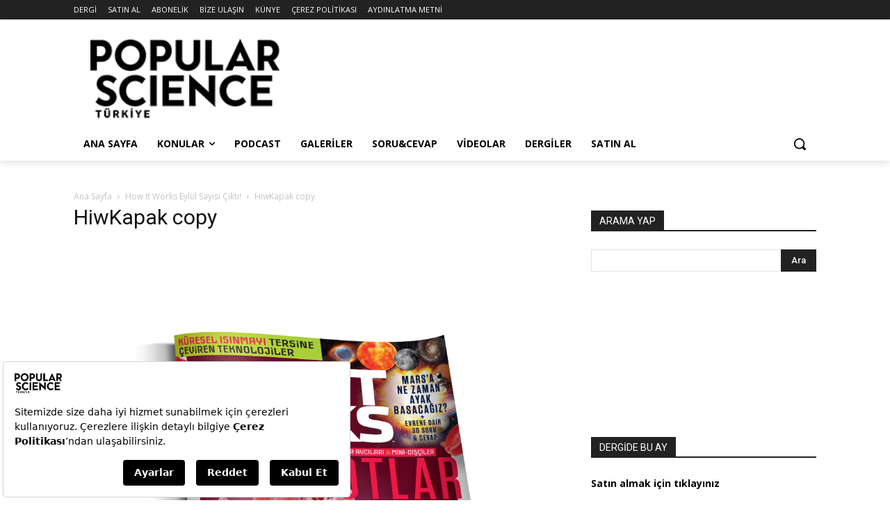

--- FILE ---
content_type: application/javascript
request_url: https://static.virgul.com/theme/mockups/fallback/popsci_tr.js?dts=20413
body_size: 1453
content:
pageFallbackResponse({"siteId":"6422b6046c008e8f41071226","restrictions":["'.*en-iyi-erotik.*'","'.*bahis-.*'","'.*seks-.*'","'.*porno.*'","'.*-sex.*'","'.*dildo.*'","'.*viagra.*'","'.*cialis.*'","'.*coinrothirallc.*'","'.*login.*'","'.*log-in.*'","'.*kayit-ol.*'","'.*giris-yap.*'","'.*kayitol.*'","'.*bildirim.*'","'.*register.*'","'.*/wp-admin/.*'","'.*/wp-login.*'","'.*elementor-preview.*'","'.*parolami-unuttum.*'","'.*taciz-.*'","'.*-dehset.*'","'.*-cinayet-.*'","'.*suikast-.*'","'.*kamasutra.*'"],"customScript":false,"autoZones":{"fullscreen":"157186","pageskin":"157271","sticky":"157091@ut"},"zoneSettings":{"siteJs":""},"customScripts":null,"zones":[{"id":157082,"virgulId":"6422b6046c008e8f41071229","dfpCode":"/21728129623,21889168872/web_popsci_tr_masthead","dimension":"[970,250],[970,90],[728,90],[300,250],[468,60],[250,250],[200,200],[160,160],'fluid'","type":"banner","env":1,"focus":0,"categories":["site_geneli"]},{"id":157082,"virgulId":"6422b6046c008e8f4107122b","dfpCode":"/21728129623,21889168872/m_popsci_tr_masthead","dimension":"[320,100],[320,50],[300,100],[300,50],[234,60],[120,60],[88,31],'fluid'","type":"banner","env":2,"focus":1,"categories":["site_geneli"]},{"id":157091,"virgulId":"6422b6056c008e8f41071235","dfpCode":"/21728129623,21889168872/web_popsci_tr_sticky","dimension":"[468,60],[615,60],[728,90],[320,50],[728,50],[300,50],[320,100],[300,100],'fluid',[970,90],[234,60]","type":"banner","env":1,"focus":1,"categories":["site_geneli"]},{"id":157091,"virgulId":"6422b6056c008e8f41071237","dfpCode":"/21728129623,21889168872/m_popsci_tr_sticky","dimension":"[320,50],[300,50],[234,60],[120,60],[88,31],'fluid',[320,100],[300,100],[100,100],[200,50]","type":"banner","env":2,"focus":1,"categories":["site_geneli"]},{"id":157096,"virgulId":"6422b6056c008e8f4107123b","dfpCode":"/21728129623,21889168872/m_popsci_tr_footer","dimension":"[336,280],[300,250],[250,250],[200,200],[320,100],[300,50],[320,280],[360,300],'fluid',[320,50]","type":"banner","env":2,"focus":1,"categories":["site_geneli"]},{"id":157102,"virgulId":"6422b6056c008e8f4107123d","dfpCode":"/21728129623,21889168872/web_popsci_tr_anasayfa_banner_1","dimension":"[970,250],[970,90],[728,90],[300,250],[468,60],[250,250],[200,200],[160,160],[336,280],'fluid'","type":"banner","env":1,"focus":1,"categories":["site_geneli"]},{"id":157102,"virgulId":"6422b6056c008e8f4107123f","dfpCode":"/21728129623,21889168872/m_popsci_tr_336x280_1","dimension":"[336,280],[336,250],[320,250],[300,250],[320,100],[320,50],[300,50],[234,60],[120,60],[88,31],[200,200],[160,160],'fluid'","type":"banner","env":2,"focus":1,"categories":["site_geneli"]},{"id":157109,"virgulId":"6422b6056c008e8f41071241","dfpCode":"/21728129623,21889168872/m_popsci_tr_336x280_2","dimension":"[336,280],[336,250],[320,250],[300,250],[320,100],[320,50],[300,50],[234,60],[120,60],[88,31],[200,200],[160,160],'fluid'","type":"banner","env":2,"focus":1,"categories":["site_geneli"]},{"id":157117,"virgulId":"6422b6056c008e8f41071245","dfpCode":"/21728129623,21889168872/m_popsci_tr_336x280_3","dimension":"[300,250],[250,250],[200,200],[160,160],[300,100],[300,50],'fluid',[336,280],[320,100],[320,50]","type":"banner","env":2,"focus":1,"categories":["site_geneli"]},{"id":157117,"virgulId":"6422b6056c008e8f41071247","dfpCode":"/21728129623,21889168872/web_popsci_tr_incontent_1","dimension":"[468,60],'fluid',[680,90],[615,100],[615,150],[300,250],[336,280]","type":"banner","env":1,"focus":1,"categories":["site_geneli"]},{"id":157126,"virgulId":"6422b6056c008e8f41071249","dfpCode":"/21728129623,21889168872/m_popsci_tr_336x280_4","dimension":"[300,250],[250,250],[200,200],[160,160],[300,100],[300,50],'fluid',[336,280],[320,100],[320,50]","type":"banner","env":2,"focus":1,"categories":["site_geneli"]},{"id":157136,"virgulId":"6422b6056c008e8f4107124d","dfpCode":"https://pubads.g.doubleclick.net/gampad/ads?iu=/21728129623,21889168872/m_popsci_tr_preroll&description_url=http%3A%2F%2Fpopsci_tr.com&env=vp&impl=s&correlator=[timestamp]&tfcd=0&npa=0&gdfp_req=1&output=vast&sz=640x360&unviewed_position_start=1&vpmute=1&plcmt=2","dimension":"640,360","type":"preroll","env":2,"focus":0,"categories":["site_geneli"]},{"id":157136,"virgulId":"6422b6056c008e8f4107124f","dfpCode":"https://pubads.g.doubleclick.net/gampad/ads?iu=/21728129623,21889168872/web_popsci_tr_preroll&description_url=http%3A%2F%2Fpopsci_tr.com&env=vp&impl=s&correlator=[timestamp]&tfcd=0&npa=0&gdfp_req=1&output=vast&sz=640x360&unviewed_position_start=1&vpmute=1&plcmt=2","dimension":"640,360","type":"preroll","env":1,"focus":0,"categories":["site_geneli"]},{"id":157147,"virgulId":"6422b6066c008e8f41071251","dfpCode":"/21728129623,21889168872/web_popsci_tr_sidebar_300x600","dimension":"[300,600],[300,250],[160,600],[120,600],[120,240],[300,800],[250,250],[200,200],[160,160],'fluid'","type":"banner","env":1,"focus":1,"categories":["site_geneli"]},{"id":157172,"virgulId":"6422b6066c008e8f41071259","dfpCode":"/21728129623,21889168872/m_popsci_tr_page_interstitial","dimension":"300,250","type":"mobile_splash","env":1,"focus":0,"categories":["site_geneli"]},{"id":157217,"virgulId":"6422b6066c008e8f4107125d","dfpCode":"/21728129623,21889168872/web_popsci_tr_incontent_sag_1","dimension":"[300,250],[250,250],[200,200],[160,160],[300,100],[300,50],'fluid',[320,100],[320,50]","type":"banner","env":1,"focus":1,"categories":["site_geneli"]},{"id":157252,"virgulId":"6422b6066c008e8f41071263","dfpCode":"/21728129623,21889168872/web_popsci_tr_incontent_sol_1","dimension":"[300,250],[250,250],[200,200],[160,160],[300,100],[300,50],'fluid',[320,100],[320,50]","type":"banner","env":1,"focus":1,"categories":["site_geneli"]},{"id":159868,"virgulId":"64e85608e4b029e71e25377d","dfpCode":"/21728129623,22968126951/m_bujuyollarda_in_content_4","dimension":"[336,280],[320,250],[320,100],[320,50],[300,250],[300,200],[300,100],[300,50],[250,250],[234,60],[200,200],[180,150],[125,125],[120,60],[120,240],[88,31],'fluid'","type":"banner","env":2,"focus":1,"categories":["doviz_alt_sayfalar_kur","doviz_alt_sayfalar_coin","doviz_alt_sayfalar_altin","doviz_alt_sayfalar_borsa","doviz_alt_sayfalar_benzin","doviz_alt_sayfalar_haberler","doviz_alt_sayfalar_kredi","doviz_alt_sayfalar_pariteler","doviz_alt_sayfalar_makaleler","doviz_alt_sayfalar_emtialar","doviz_alt_sayfalar_profil","doviz_alt_sayfalar_kurkoruma","doviz_anasayfa","doviz_site_geneli","doviz_alt_sayfalar_video_detay","doviz_alt_sayfalar_kredi_anasayfa","sinemalar_anasayfa","site_geneli","site_geneli","site_geneli","site_geneli","site_geneli","site_geneli","site_geneli","site_geneli","site_geneli","site_geneli","site_geneli","site_geneli","site_geneli","site_geneli","site_geneli","site_geneli","site_geneli","site_geneli","site_geneli","site_geneli","site_geneli","site_geneli","site_geneli","site_geneli","site_geneli","site_geneli","site_geneli","site_geneli","site_geneli","site_geneli","site_geneli","site_geneli"]}]})